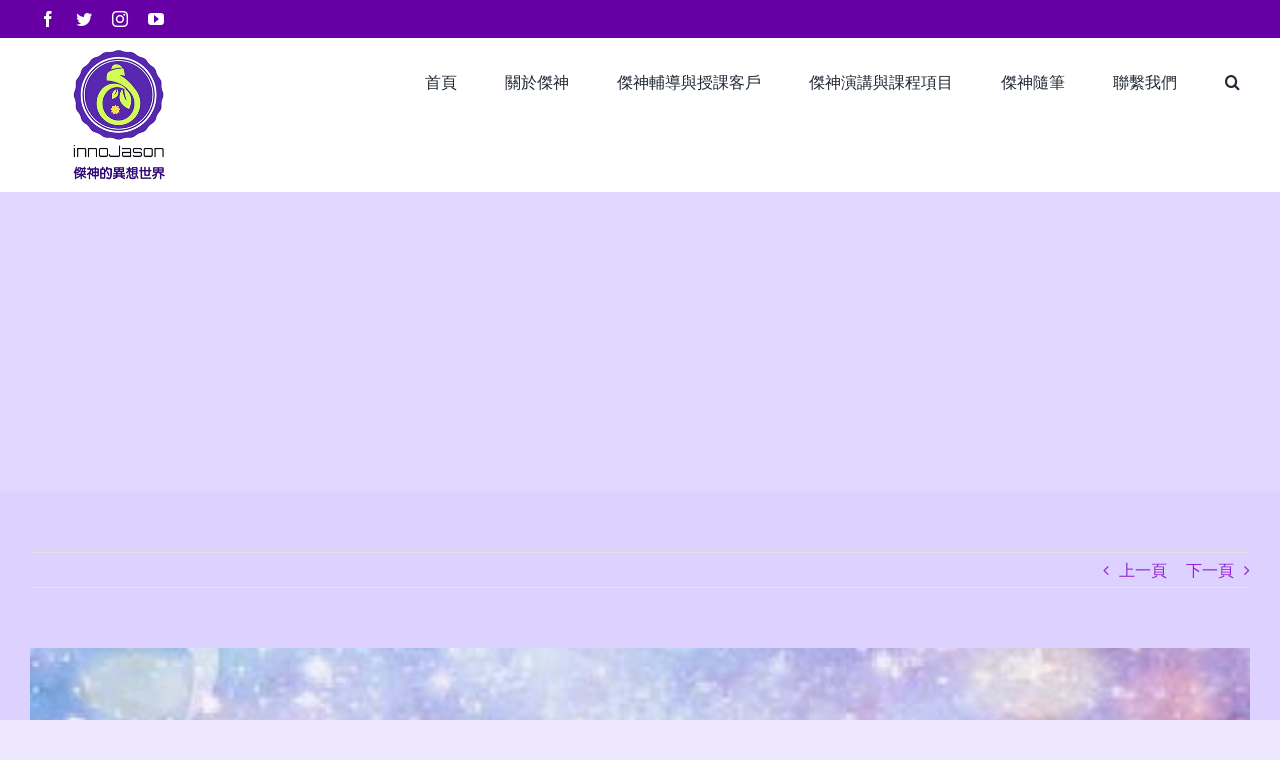

--- FILE ---
content_type: text/html; charset=utf-8
request_url: https://www.google.com/recaptcha/api2/aframe
body_size: 266
content:
<!DOCTYPE HTML><html><head><meta http-equiv="content-type" content="text/html; charset=UTF-8"></head><body><script nonce="iW6nACqMAd7CW7FqOYbrpg">/** Anti-fraud and anti-abuse applications only. See google.com/recaptcha */ try{var clients={'sodar':'https://pagead2.googlesyndication.com/pagead/sodar?'};window.addEventListener("message",function(a){try{if(a.source===window.parent){var b=JSON.parse(a.data);var c=clients[b['id']];if(c){var d=document.createElement('img');d.src=c+b['params']+'&rc='+(localStorage.getItem("rc::a")?sessionStorage.getItem("rc::b"):"");window.document.body.appendChild(d);sessionStorage.setItem("rc::e",parseInt(sessionStorage.getItem("rc::e")||0)+1);localStorage.setItem("rc::h",'1769398207671');}}}catch(b){}});window.parent.postMessage("_grecaptcha_ready", "*");}catch(b){}</script></body></html>